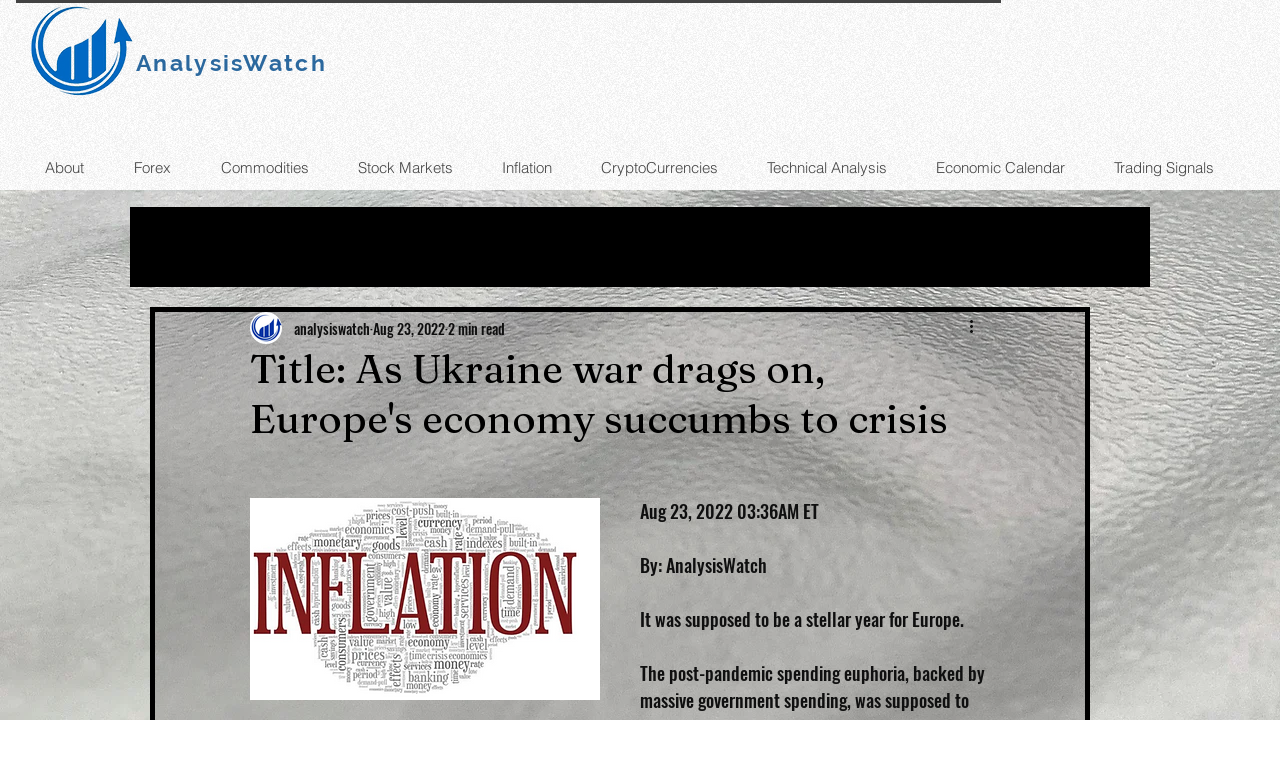

--- FILE ---
content_type: text/plain
request_url: https://www.google-analytics.com/j/collect?v=1&_v=j102&a=1375044651&t=pageview&_s=1&dl=https%3A%2F%2Fwww.analysiswatch.com%2Fpost%2Ftitle-as-ukraine-war-drags-on-europe-s-economy-succumbs-to-crisis&ul=en-us%40posix&dt=Title%3A%20As%20Ukraine%20war%20drags%20on%2C%20Europe%27s%20economy%20succumbs%20to%20crisis&sr=1280x720&vp=1280x720&_u=YEBAAEABAAAAACAAI~&jid=1849939877&gjid=1669398456&cid=560095442.1762953102&tid=UA-107261894-1&_gid=1702533911.1762953102&_r=1&_slc=1&gtm=45He5ba1n81TS9SZZXza200&gcd=13l3l3l3l1l1&dma=0&tag_exp=101509157~102015666~103116026~103200004~103233427~104527907~104528501~104684208~104684211~105391252~115583767~115938465~115938469~116217636~116217638&z=1458475951
body_size: -452
content:
2,cG-R5YEPJGHDN